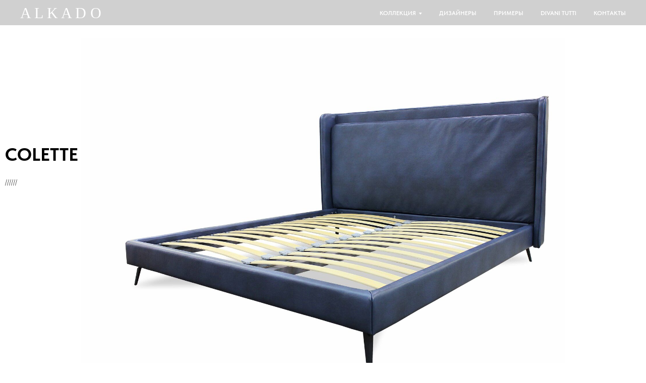

--- FILE ---
content_type: text/html; charset=UTF-8
request_url: http://alkado.ru/COLETTE
body_size: 8086
content:
<!DOCTYPE html> <html> <head> <meta charset="utf-8" /> <meta http-equiv="Content-Type" content="text/html; charset=utf-8" /> <meta name="viewport" content="width=device-width, initial-scale=1.0" /> <!--metatextblock--> <title>Индивидуальная мебель для дома по дизайн-проектам</title> <meta name="description" content="Индивидуальная мебель для дома по дизайн-проектам" /> <meta name="keywords" content="Индивидуальная мебель для дома по дизайн-проектам" /> <meta property="og:url" content="http://alkado.ru/colette" /> <meta property="og:title" content="COLETTE" /> <meta property="og:description" content="кровать Tildi" /> <meta property="og:type" content="website" /> <meta property="og:image" content="https://thb.tildacdn.com/tild6431-3734-4135-a665-616666363762/-/resize/504x/IMG_5717_002.jpg" /> <link rel="canonical" href="http://alkado.ru/colette"> <!--/metatextblock--> <meta name="format-detection" content="telephone=no" /> <meta http-equiv="x-dns-prefetch-control" content="on"> <link rel="dns-prefetch" href="https://ws.tildacdn.com"> <link rel="dns-prefetch" href="https://static.tildacdn.com"> <link rel="shortcut icon" href="https://static.tildacdn.com/tild3038-3630-4761-a138-386462386337/favicon.ico" type="image/x-icon" /> <!-- Assets --> <script src="https://neo.tildacdn.com/js/tilda-fallback-1.0.min.js" async charset="utf-8"></script> <link rel="stylesheet" href="https://static.tildacdn.com/css/tilda-grid-3.0.min.css" type="text/css" media="all" onerror="this.loaderr='y';"/> <link rel="stylesheet" href="https://static.tildacdn.com/ws/project2715069/tilda-blocks-page36288487.min.css?t=1764480777" type="text/css" media="all" onerror="this.loaderr='y';" /> <link rel="stylesheet" href="https://static.tildacdn.com/css/tilda-animation-2.0.min.css" type="text/css" media="all" onerror="this.loaderr='y';" /> <link rel="stylesheet" href="https://static.tildacdn.com/css/tilda-slds-1.4.min.css" type="text/css" media="print" onload="this.media='all';" onerror="this.loaderr='y';" /> <noscript><link rel="stylesheet" href="https://static.tildacdn.com/css/tilda-slds-1.4.min.css" type="text/css" media="all" /></noscript> <link rel="stylesheet" href="https://static.tildacdn.com/css/tilda-menusub-1.0.min.css" type="text/css" media="print" onload="this.media='all';" onerror="this.loaderr='y';" /> <noscript><link rel="stylesheet" href="https://static.tildacdn.com/css/tilda-menusub-1.0.min.css" type="text/css" media="all" /></noscript> <link rel="stylesheet" href="https://static.tildacdn.com/css/tilda-zoom-2.0.min.css" type="text/css" media="print" onload="this.media='all';" onerror="this.loaderr='y';" /> <noscript><link rel="stylesheet" href="https://static.tildacdn.com/css/tilda-zoom-2.0.min.css" type="text/css" media="all" /></noscript> <link rel="stylesheet" href="https://fonts.googleapis.com/css2?family=Forum&display=swap" type="text/css" /> <link rel="stylesheet" href="https://static.tildacdn.com/css/fonts-tildasans.css" type="text/css" media="all" onerror="this.loaderr='y';" /> <script nomodule src="https://static.tildacdn.com/js/tilda-polyfill-1.0.min.js" charset="utf-8"></script> <script type="text/javascript">function t_onReady(func) {if(document.readyState!='loading') {func();} else {document.addEventListener('DOMContentLoaded',func);}}
function t_onFuncLoad(funcName,okFunc,time) {if(typeof window[funcName]==='function') {okFunc();} else {setTimeout(function() {t_onFuncLoad(funcName,okFunc,time);},(time||100));}}function t_throttle(fn,threshhold,scope) {return function() {fn.apply(scope||this,arguments);};}</script> <script src="https://static.tildacdn.com/js/tilda-scripts-3.0.min.js" charset="utf-8" defer onerror="this.loaderr='y';"></script> <script src="https://static.tildacdn.com/ws/project2715069/tilda-blocks-page36288487.min.js?t=1764480777" charset="utf-8" async onerror="this.loaderr='y';"></script> <script src="https://static.tildacdn.com/js/tilda-lazyload-1.0.min.js" charset="utf-8" async onerror="this.loaderr='y';"></script> <script src="https://static.tildacdn.com/js/tilda-animation-2.0.min.js" charset="utf-8" async onerror="this.loaderr='y';"></script> <script src="https://static.tildacdn.com/js/tilda-slds-1.4.min.js" charset="utf-8" async onerror="this.loaderr='y';"></script> <script src="https://static.tildacdn.com/js/hammer.min.js" charset="utf-8" async onerror="this.loaderr='y';"></script> <script src="https://static.tildacdn.com/js/tilda-menusub-1.0.min.js" charset="utf-8" async onerror="this.loaderr='y';"></script> <script src="https://static.tildacdn.com/js/tilda-menu-1.0.min.js" charset="utf-8" async onerror="this.loaderr='y';"></script> <script src="https://static.tildacdn.com/js/tilda-zoom-2.0.min.js" charset="utf-8" async onerror="this.loaderr='y';"></script> <script src="https://static.tildacdn.com/js/tilda-skiplink-1.0.min.js" charset="utf-8" async onerror="this.loaderr='y';"></script> <script src="https://static.tildacdn.com/js/tilda-events-1.0.min.js" charset="utf-8" async onerror="this.loaderr='y';"></script> <script type="text/javascript" src="https://static.tildacdn.com/js/tilda-buyer-dashboard-1.0.min.js" charset="utf-8" async onerror="this.loaderr='y';"></script> <script type="text/javascript">window.dataLayer=window.dataLayer||[];</script> <script type="text/javascript">(function() {if((/bot|google|yandex|baidu|bing|msn|duckduckbot|teoma|slurp|crawler|spider|robot|crawling|facebook/i.test(navigator.userAgent))===false&&typeof(sessionStorage)!='undefined'&&sessionStorage.getItem('visited')!=='y'&&document.visibilityState){var style=document.createElement('style');style.type='text/css';style.innerHTML='@media screen and (min-width: 980px) {.t-records {opacity: 0;}.t-records_animated {-webkit-transition: opacity ease-in-out .2s;-moz-transition: opacity ease-in-out .2s;-o-transition: opacity ease-in-out .2s;transition: opacity ease-in-out .2s;}.t-records.t-records_visible {opacity: 1;}}';document.getElementsByTagName('head')[0].appendChild(style);function t_setvisRecs(){var alr=document.querySelectorAll('.t-records');Array.prototype.forEach.call(alr,function(el) {el.classList.add("t-records_animated");});setTimeout(function() {Array.prototype.forEach.call(alr,function(el) {el.classList.add("t-records_visible");});sessionStorage.setItem("visited","y");},400);}
document.addEventListener('DOMContentLoaded',t_setvisRecs);}})();</script></head> <body class="t-body" style="margin:0;"> <!--allrecords--> <div id="allrecords" class="t-records" data-hook="blocks-collection-content-node" data-tilda-project-id="2715069" data-tilda-page-id="36288487" data-tilda-page-alias="colette" data-tilda-formskey="20d69a9cc716d6786e7314ffa2715069" data-tilda-lazy="yes" data-tilda-root-zone="com" data-tilda-ts="y" data-tilda-project-country="RU"> <!--header--> <header id="t-header" class="t-records" data-hook="blocks-collection-content-node" data-tilda-project-id="2715069" data-tilda-page-id="45076235" data-tilda-formskey="20d69a9cc716d6786e7314ffa2715069" data-tilda-lazy="yes" data-tilda-root-zone="com" data-tilda-ts="y" data-tilda-project-country="RU"> <div id="rec717146397" class="r t-rec" style=" " data-animationappear="off" data-record-type="456"> <!-- T456 --> <div id="nav717146397marker"></div> <div id="nav717146397" class="t456 t456__positionfixed " style="background-color: rgba(138,138,138,0.40); height:7vh; " data-bgcolor-hex="#8a8a8a" data-bgcolor-rgba="rgba(138,138,138,0.40)" data-navmarker="nav717146397marker" data-appearoffset="" data-bgopacity-two="70" data-menushadow="" data-menushadow-css="" data-bgopacity="0.40" data-bgcolor-rgba-afterscroll="rgba(138,138,138,0.70)" data-menu-items-align="right" data-menu="yes"> <div class="t456__maincontainer " style="height:7vh;"> <div class="t456__leftwrapper" style="min-width:90px;width:90px;"> <div class="t456__logowrapper"> <a href="http://alkado.ru"> <div class="t456__logo t-title" field="title"><div style="font-size: 30px;" data-customstyle="yes"><span style="font-family: Georgia;">A L K A D O</span></div></div> </a> </div> </div> <nav
class="t456__rightwrapper t456__menualign_right"
style=""> <ul role="list" class="t456__list t-menu__list"> <li class="t456__list_item"
style="padding:0 15px 0 0;"> <a class="t-menu__link-item"
href=""
aria-expanded="false" role="button" data-menu-submenu-hook="link_sub1_717146397" data-menu-item-number="1">КОЛЛЕКЦИЯ</a> <div class="t-menusub" data-submenu-hook="link_sub1_717146397" data-submenu-margin="15px" data-add-submenu-arrow="on"> <div class="t-menusub__menu"> <div class="t-menusub__content"> <ul role="list" class="t-menusub__list"> <li class="t-menusub__list-item t-name t-name_xs"> <a class="t-menusub__link-item t-name t-name_xs"
href="http://alkado.ru/sofa" data-menu-item-number="1">диваны угловые</a> </li> <li class="t-menusub__list-item t-name t-name_xs"> <a class="t-menusub__link-item t-name t-name_xs"
href="http://alkado.ru/sofastraight" data-menu-item-number="1">диваны прямые</a> </li> <li class="t-menusub__list-item t-name t-name_xs"> <a class="t-menusub__link-item t-name t-name_xs"
href="http://alkado.ru/beds" data-menu-item-number="1">кровати</a> </li> <li class="t-menusub__list-item t-name t-name_xs"> <a class="t-menusub__link-item t-name t-name_xs"
href="http://alkado.ru/armchairs" data-menu-item-number="1">кресла</a> </li> <li class="t-menusub__list-item t-name t-name_xs"> <a class="t-menusub__link-item t-name t-name_xs"
href="http://alkado.ru/poufs" data-menu-item-number="1">пуфы</a> </li> <li class="t-menusub__list-item t-name t-name_xs"> <a class="t-menusub__link-item t-name t-name_xs"
href="http://alkado.ru/tables" data-menu-item-number="1">столики</a> </li> </ul> </div> </div> </div> </li> <li class="t456__list_item"
style="padding:0 15px;"> <a class="t-menu__link-item"
href="http://alkado.ru/designers" data-menu-submenu-hook="" data-menu-item-number="2">ДИЗАЙНЕРЫ</a> </li> <li class="t456__list_item"
style="padding:0 15px;"> <a class="t-menu__link-item"
href="http://alkado.ru/primer" data-menu-submenu-hook="" data-menu-item-number="3">ПРИМЕРЫ</a> </li> <li class="t456__list_item"
style="padding:0 15px;"> <a class="t-menu__link-item"
href="http://alkado.ru/dIvanitutti" data-menu-submenu-hook="" data-menu-item-number="4">DIVANI TUTTI</a> </li> <li class="t456__list_item"
style="padding:0 0 0 15px;"> <a class="t-menu__link-item"
href="http://alkado.ru/contacts" data-menu-submenu-hook="" data-menu-item-number="5">КОНТАКТЫ</a> </li> </ul> </nav> </div> </div> <style>@media screen and (max-width:980px){#rec717146397 .t456__leftcontainer{padding:20px;}}@media screen and (max-width:980px){#rec717146397 .t456__imglogo{padding:20px 0;}}</style> <script type="text/javascript">t_onReady(function() {t_onFuncLoad('t_menu__highlightActiveLinks',function() {t_menu__highlightActiveLinks('.t456__list_item a');});t_onFuncLoad('t_menu__findAnchorLinks',function() {t_menu__findAnchorLinks('717146397','.t456__list_item a');});});t_onReady(function() {t_onFuncLoad('t_menu__setBGcolor',function() {t_menu__setBGcolor('717146397','.t456');window.addEventListener('resize',function() {t_menu__setBGcolor('717146397','.t456');});});t_onFuncLoad('t_menu__interactFromKeyboard',function() {t_menu__interactFromKeyboard('717146397');});});t_onReady(function() {t_onFuncLoad('t_menu__changeBgOpacity',function() {t_menu__changeBgOpacity('717146397','.t456');window.addEventListener('scroll',t_throttle(function() {t_menu__changeBgOpacity('717146397','.t456');}));});});</script> <style>#rec717146397 .t-menu__link-item{}@supports (overflow:-webkit-marquee) and (justify-content:inherit){#rec717146397 .t-menu__link-item,#rec717146397 .t-menu__link-item.t-active{opacity:1 !important;}}</style> <script>t_onReady(function() {setTimeout(function(){t_onFuncLoad('t_menusub_init',function() {t_menusub_init('717146397');});},500);});</script> <style>#rec717146397 .t-menusub__link-item{-webkit-transition:color 0.3s ease-in-out,opacity 0.3s ease-in-out;transition:color 0.3s ease-in-out,opacity 0.3s ease-in-out;}#rec717146397 .t-menusub__link-item.t-active{color:#bf9b9b !important;}#rec717146397 .t-menusub__link-item:not(.t-active):not(.tooltipstered):hover{color:#ffffff !important;}@supports (overflow:-webkit-marquee) and (justify-content:inherit){#rec717146397 .t-menusub__link-item,#rec717146397 .t-menusub__link-item.t-active{opacity:1 !important;}}@media screen and (max-width:980px){#rec717146397 .t-menusub__menu .t-menusub__link-item{color:#000000 !important;}#rec717146397 .t-menusub__menu .t-menusub__link-item.t-active{color:#bf9b9b !important;}}@media screen and (min-width:981px){#rec717146397 .t-menusub__menu{background-color:#cccccc;text-align:left;box-shadow:0px 0px 2px rgba(0,0,0,0.8);}}#rec717146397 .t-menusub__menu_top:after{border-top-color:#cccccc;}#rec717146397 .t-menusub__menu_bottom:after{border-bottom-color:#cccccc;}</style> <style> #rec717146397 a.t-menusub__link-item{font-size:15px;color:#000000;font-family:'TildaSans';}</style> <style> #rec717146397 .t456__logowrapper a{color:#ffffff;}#rec717146397 a.t-menu__link-item{font-size:12px;color:#ffffff;font-family:'TildaSans';font-weight:600;}</style> <style> #rec717146397 .t456__logo{color:#ffffff;}</style> </div> </header> <!--/header--> <div id="rec586226923" class="r t-rec t-rec_pt_75 t-rec_pb_75" style="padding-top:75px;padding-bottom:75px; " data-record-type="94"> <!-- T083 --> <div class="t083"> <div class="t-container"> <div class="t-col t-col_10 t-prefix_1"> <div class="t083__inner" itemscope itemtype="http://schema.org/ImageObject"> <meta itemprop="image" content="https://static.tildacdn.com/tild6431-3734-4135-a665-616666363762/IMG_5717_002.jpg" /> <div class="t083__imgwrapper"> <img
class="t083__image t-img t-animate"
src="https://thb.tildacdn.com/tild6431-3734-4135-a665-616666363762/-/empty/IMG_5717_002.jpg" data-original="https://static.tildacdn.com/tild6431-3734-4135-a665-616666363762/IMG_5717_002.jpg"
imgfield="img" data-animate-style="fadeinup" data-animate-group="yes"
alt=""
/> </div> <div
class="t-title t083__textclass1 t-animate" data-animate-style="fadeinup" data-animate-group="yes"
field="title"
itemprop="name"> <strong style="font-size: 36px;">COLETTE</strong><br /><br />//////
</div> </div> </div> </div> </div> </div> <div id="rec586226924" class="r t-rec t-rec_pt_30" style="padding-top:30px; " data-record-type="169"> <!-- @classes: t-descr t-descr_xxs --><div class="t155"> <div class="t155__container t-container" data-remainder="2" data-total-count="5"> <div class="t155__tile" itemscope
itemtype="http://schema.org/ImageObject" data-pattern-position="1" style="
--desktop-grid-column: 1 / span 3;--desktop-grid-row: 1 / span 2;--mobile-grid-column: 1 / span 3;--mobile-grid-row: 1 / span 2;
"> <meta itemprop="image" content="https://static.tildacdn.com/tild6535-3763-4338-a262-366666303265/IMG_5713_001.jpg"> <div class="t155__bgimg t-bgimg" data-original="https://static.tildacdn.com/tild6535-3763-4338-a262-366666303265/IMG_5713_001.jpg" bgimgfield="gi_img__0" data-zoomable="yes" data-zoom-target="0" data-img-zoom-url="https://static.tildacdn.com/tild6535-3763-4338-a262-366666303265/IMG_5713_001.jpg"
style="background: url('https://thb.tildacdn.com/tild6535-3763-4338-a262-366666303265/-/resizeb/20x/IMG_5713_001.jpg') center/cover no-repeat;"></div> </div> <div class="t155__tile" itemscope
itemtype="http://schema.org/ImageObject" data-pattern-position="2" style="
--desktop-grid-column: 4 / span 3;--desktop-grid-row: 1 / span 1;--mobile-grid-column: 1 / span 3;--mobile-grid-row: 3 / span 1;
"> <meta itemprop="image" content="https://static.tildacdn.com/tild3965-3730-4661-b134-383131363638/IMG_5717_001.jpg"> <div class="t155__bgimg t-bgimg" data-original="https://static.tildacdn.com/tild3965-3730-4661-b134-383131363638/IMG_5717_001.jpg" bgimgfield="gi_img__1" data-zoomable="yes" data-zoom-target="1" data-img-zoom-url="https://static.tildacdn.com/tild3965-3730-4661-b134-383131363638/IMG_5717_001.jpg"
style="background: url('https://thb.tildacdn.com/tild3965-3730-4661-b134-383131363638/-/resizeb/20x/IMG_5717_001.jpg') center/cover no-repeat;"></div> </div> <div class="t155__tile" itemscope
itemtype="http://schema.org/ImageObject" data-pattern-position="3" style="
--desktop-grid-column: 4 / span 3;--desktop-grid-row: 2 / span 1;--mobile-grid-column: 1 / span 3;--mobile-grid-row: 4 / span 1;
"> <meta itemprop="image" content="https://static.tildacdn.com/tild6133-3738-4230-b163-626561343964/IMG_5716_002.jpg"> <div class="t155__bgimg t-bgimg" data-original="https://static.tildacdn.com/tild6133-3738-4230-b163-626561343964/IMG_5716_002.jpg" bgimgfield="gi_img__2" data-zoomable="yes" data-zoom-target="2" data-img-zoom-url="https://static.tildacdn.com/tild6133-3738-4230-b163-626561343964/IMG_5716_002.jpg"
style="background: url('https://thb.tildacdn.com/tild6133-3738-4230-b163-626561343964/-/resizeb/20x/IMG_5716_002.jpg') center/cover no-repeat;"></div> </div> <div class="t155__tile" itemscope
itemtype="http://schema.org/ImageObject" data-pattern-position="4" style="
--desktop-grid-column: 1 / span 3;--desktop-grid-row: 3 / span 2;--mobile-grid-column: 1 / span 3;--mobile-grid-row: 5 / span 2;
"> <meta itemprop="image" content="https://static.tildacdn.com/tild6263-6664-4131-b062-663232616331/IMG_5714_001.jpg"> <div class="t155__bgimg t-bgimg" data-original="https://static.tildacdn.com/tild6263-6664-4131-b062-663232616331/IMG_5714_001.jpg" bgimgfield="gi_img__3" data-zoomable="yes" data-zoom-target="3" data-img-zoom-url="https://static.tildacdn.com/tild6263-6664-4131-b062-663232616331/IMG_5714_001.jpg"
style="background: url('https://thb.tildacdn.com/tild6263-6664-4131-b062-663232616331/-/resizeb/20x/IMG_5714_001.jpg') center/cover no-repeat;"></div> </div> <div class="t155__tile" itemscope
itemtype="http://schema.org/ImageObject" data-pattern-position="5" style="
--desktop-grid-column: 4 / span 3;--desktop-grid-row: 3 / span 1;--mobile-grid-column: 1 / span 3;--mobile-grid-row: 7 / span 1;
"> <meta itemprop="image" content="https://static.tildacdn.com/tild3133-3630-4735-b539-366336313033/IMG_5718_001.jpg"> <div class="t155__bgimg t-bgimg" data-original="https://static.tildacdn.com/tild3133-3630-4735-b539-366336313033/IMG_5718_001.jpg" bgimgfield="gi_img__4" data-zoomable="yes" data-zoom-target="4" data-img-zoom-url="https://static.tildacdn.com/tild3133-3630-4735-b539-366336313033/IMG_5718_001.jpg"
style="background: url('https://thb.tildacdn.com/tild3133-3630-4735-b539-366336313033/-/resizeb/20x/IMG_5718_001.jpg') center/cover no-repeat;"></div> </div> </div> </div> </div> <div id="rec586226926" class="r t-rec t-rec_pt_30 t-rec_pb_30" style="padding-top:30px;padding-bottom:30px;background-color:#ebebeb; " data-record-type="191" data-bg-color="#ebebeb"> <!-- T142 --> <div class="t142"> <a
class="t-btn t-btnflex t-btnflex_type_button t-btnflex_md t-animate"
href="http://alkado.ru/page30703059.html" data-animate-style="fadeinup" data-animate-group="yes" data-animate-order="1" data-btneffects-first="btneffects-flash"> <span class="t-btnflex__text">задайте вопрос</span> <style>#rec586226926 .t-btnflex.t-btnflex_type_button {color:#ffffff;background-color:#b8b8b8;border-style:none !important;box-shadow:none !important;white-space:normal;transition-duration:0.2s;transition-property:background-color,color,border-color,box-shadow,opacity,transform,gap;transition-timing-function:ease-in-out;}</style> </a> </div> <style>#rec586226926 .t-btn[data-btneffects-first],#rec586226926 .t-btn[data-btneffects-second],#rec586226926 .t-btn[data-btneffects-third],#rec586226926 .t-btn[data-btneffects-block],#rec586226926 .t-submit[data-btneffects-first],#rec586226926 .t-submit[data-btneffects-second],#rec586226926 .t-submit[data-btneffects-third],#rec586226926 .t-submit[data-btneffects-block]{position:relative;overflow:hidden;isolation:isolate;}#rec586226926 .t-btn[data-btneffects-first="btneffects-flash"] .t-btn_wrap-effects,#rec586226926 .t-submit[data-btneffects-first="btneffects-flash"] .t-btn_wrap-effects{position:absolute;top:0;left:0;width:100%;height:100%;-webkit-transform:translateX(-85px);-ms-transform:translateX(-85px);transform:translateX(-85px);-webkit-animation-name:flash;animation-name:flash;-webkit-animation-duration:3s;animation-duration:3s;-webkit-animation-timing-function:linear;animation-timing-function:linear;-webkit-animation-iteration-count:infinite;animation-iteration-count:infinite;}#rec586226926 .t-btn[data-btneffects-first="btneffects-flash"] .t-btn_wrap-effects_md,#rec586226926 .t-submit[data-btneffects-first="btneffects-flash"] .t-btn_wrap-effects_md{-webkit-animation-name:flash-md;animation-name:flash-md;}#rec586226926 .t-btn[data-btneffects-first="btneffects-flash"] .t-btn_wrap-effects_lg,#rec586226926 .t-submit[data-btneffects-first="btneffects-flash"] .t-btn_wrap-effects_lg{-webkit-animation-name:flash-lg;animation-name:flash-lg;}#rec586226926 .t-btn[data-btneffects-first="btneffects-flash"] .t-btn_effects,#rec586226926 .t-submit[data-btneffects-first="btneffects-flash"] .t-btn_effects{background:-webkit-gradient(linear,left top,right top,from(rgba(255,255,255,.1)),to(rgba(255,255,255,.4)));background:-webkit-linear-gradient(left,rgba(255,255,255,.1),rgba(255,255,255,.4));background:-o-linear-gradient(left,rgba(255,255,255,.1),rgba(255,255,255,.4));background:linear-gradient(90deg,rgba(255,255,255,.1),rgba(255,255,255,.4));width:45px;height:100%;position:absolute;top:0;left:30px;-webkit-transform:skewX(-45deg);-ms-transform:skewX(-45deg);transform:skewX(-45deg);}@-webkit-keyframes flash{20%{-webkit-transform:translateX(100%);transform:translateX(100%);}100%{-webkit-transform:translateX(100%);transform:translateX(100%);}}@keyframes flash{20%{-webkit-transform:translateX(100%);transform:translateX(100%);}100%{-webkit-transform:translateX(100%);transform:translateX(100%);}}@-webkit-keyframes flash-md{30%{-webkit-transform:translateX(100%);transform:translateX(100%);}100%{-webkit-transform:translateX(100%);transform:translateX(100%);}}@keyframes flash-md{30%{-webkit-transform:translateX(100%);transform:translateX(100%);}100%{-webkit-transform:translateX(100%);transform:translateX(100%);}}@-webkit-keyframes flash-lg{40%{-webkit-transform:translateX(100%);transform:translateX(100%);}100%{-webkit-transform:translateX(100%);transform:translateX(100%);}}@keyframes flash-lg{40%{-webkit-transform:translateX(100%);transform:translateX(100%);}100%{-webkit-transform:translateX(100%);transform:translateX(100%);}}</style> <script>t_onReady(function() {window.setTimeout(function() {var rec=document.getElementById('rec586226926');if(!rec) return;var firstButton=rec.querySelectorAll('.t-btn[data-btneffects-first], .t-submit[data-btneffects-first]');Array.prototype.forEach.call(firstButton,function(button) {var buttonEffect=button.querySelector('.t-btn_wrap-effects');if(!buttonEffect) {button.insertAdjacentHTML('beforeend','<div class="t-btn_wrap-effects"><div class="t-btn_effects"></div></div>');buttonEffect=button.querySelector('.t-btn_wrap-effects');};if(button.offsetWidth>230) {buttonEffect.classList.add('t-btn_wrap-effects_md');};if(button.offsetWidth>750) {buttonEffect.classList.remove('t-btn_wrap-effects_md');buttonEffect.classList.add('t-btn_wrap-effects_lg');}});},1000);});</script> </div> <div id="rec586226927" class="r t-rec t-rec_pt_0 t-rec_pb_15" style="padding-top:0px;padding-bottom:15px;background-color:#ebebeb; " data-record-type="191" data-bg-color="#ebebeb"> <!-- T142 --> <div class="t142"> <a
class="t-btn t-btnflex t-btnflex_type_button t-btnflex_md t-animate"
href="http://alkado.ru/page30703059.html" data-animate-style="fadeinup" data-animate-group="yes" data-animate-order="1" data-btneffects-first="btneffects-flash"> <span class="t-btnflex__text">отправить файл</span> <style>#rec586226927 .t-btnflex.t-btnflex_type_button {color:#ffffff;background-color:#b8b8b8;border-style:none !important;box-shadow:none !important;white-space:normal;transition-duration:0.2s;transition-property:background-color,color,border-color,box-shadow,opacity,transform,gap;transition-timing-function:ease-in-out;}</style> </a> </div> <style>#rec586226927 .t-btn[data-btneffects-first],#rec586226927 .t-btn[data-btneffects-second],#rec586226927 .t-btn[data-btneffects-third],#rec586226927 .t-btn[data-btneffects-block],#rec586226927 .t-submit[data-btneffects-first],#rec586226927 .t-submit[data-btneffects-second],#rec586226927 .t-submit[data-btneffects-third],#rec586226927 .t-submit[data-btneffects-block]{position:relative;overflow:hidden;isolation:isolate;}#rec586226927 .t-btn[data-btneffects-first="btneffects-flash"] .t-btn_wrap-effects,#rec586226927 .t-submit[data-btneffects-first="btneffects-flash"] .t-btn_wrap-effects{position:absolute;top:0;left:0;width:100%;height:100%;-webkit-transform:translateX(-85px);-ms-transform:translateX(-85px);transform:translateX(-85px);-webkit-animation-name:flash;animation-name:flash;-webkit-animation-duration:3s;animation-duration:3s;-webkit-animation-timing-function:linear;animation-timing-function:linear;-webkit-animation-iteration-count:infinite;animation-iteration-count:infinite;}#rec586226927 .t-btn[data-btneffects-first="btneffects-flash"] .t-btn_wrap-effects_md,#rec586226927 .t-submit[data-btneffects-first="btneffects-flash"] .t-btn_wrap-effects_md{-webkit-animation-name:flash-md;animation-name:flash-md;}#rec586226927 .t-btn[data-btneffects-first="btneffects-flash"] .t-btn_wrap-effects_lg,#rec586226927 .t-submit[data-btneffects-first="btneffects-flash"] .t-btn_wrap-effects_lg{-webkit-animation-name:flash-lg;animation-name:flash-lg;}#rec586226927 .t-btn[data-btneffects-first="btneffects-flash"] .t-btn_effects,#rec586226927 .t-submit[data-btneffects-first="btneffects-flash"] .t-btn_effects{background:-webkit-gradient(linear,left top,right top,from(rgba(255,255,255,.1)),to(rgba(255,255,255,.4)));background:-webkit-linear-gradient(left,rgba(255,255,255,.1),rgba(255,255,255,.4));background:-o-linear-gradient(left,rgba(255,255,255,.1),rgba(255,255,255,.4));background:linear-gradient(90deg,rgba(255,255,255,.1),rgba(255,255,255,.4));width:45px;height:100%;position:absolute;top:0;left:30px;-webkit-transform:skewX(-45deg);-ms-transform:skewX(-45deg);transform:skewX(-45deg);}@-webkit-keyframes flash{20%{-webkit-transform:translateX(100%);transform:translateX(100%);}100%{-webkit-transform:translateX(100%);transform:translateX(100%);}}@keyframes flash{20%{-webkit-transform:translateX(100%);transform:translateX(100%);}100%{-webkit-transform:translateX(100%);transform:translateX(100%);}}@-webkit-keyframes flash-md{30%{-webkit-transform:translateX(100%);transform:translateX(100%);}100%{-webkit-transform:translateX(100%);transform:translateX(100%);}}@keyframes flash-md{30%{-webkit-transform:translateX(100%);transform:translateX(100%);}100%{-webkit-transform:translateX(100%);transform:translateX(100%);}}@-webkit-keyframes flash-lg{40%{-webkit-transform:translateX(100%);transform:translateX(100%);}100%{-webkit-transform:translateX(100%);transform:translateX(100%);}}@keyframes flash-lg{40%{-webkit-transform:translateX(100%);transform:translateX(100%);}100%{-webkit-transform:translateX(100%);transform:translateX(100%);}}</style> <script>t_onReady(function() {window.setTimeout(function() {var rec=document.getElementById('rec586226927');if(!rec) return;var firstButton=rec.querySelectorAll('.t-btn[data-btneffects-first], .t-submit[data-btneffects-first]');Array.prototype.forEach.call(firstButton,function(button) {var buttonEffect=button.querySelector('.t-btn_wrap-effects');if(!buttonEffect) {button.insertAdjacentHTML('beforeend','<div class="t-btn_wrap-effects"><div class="t-btn_effects"></div></div>');buttonEffect=button.querySelector('.t-btn_wrap-effects');};if(button.offsetWidth>230) {buttonEffect.classList.add('t-btn_wrap-effects_md');};if(button.offsetWidth>750) {buttonEffect.classList.remove('t-btn_wrap-effects_md');buttonEffect.classList.add('t-btn_wrap-effects_lg');}});},1000);});</script> </div> <div id="rec586226929" class="r t-rec" style=" " data-record-type="270"> <div class="t270"></div> <script>t_onReady(function() {var hash=window.location.hash;t_onFuncLoad('t270_scroll',function() {t270_scroll(hash,-3);});setTimeout(function() {var curPath=window.location.pathname;var curFullPath=window.location.origin + curPath;var recs=document.querySelectorAll('.r');Array.prototype.forEach.call(recs,function(rec) {var selects='a[href^="#"]:not([href="#"]):not(.carousel-control):not(.t-carousel__control):not([href^="#price"]):not([href^="#submenu"]):not([href^="#popup"]):not([href*="#zeropopup"]):not([href*="#closepopup"]):not([href*="#closeallpopup"]):not([href^="#prodpopup"]):not([href^="#order"]):not([href^="#!"]):not([target="_blank"]),' +
'a[href^="' + curPath + '#"]:not([href*="#!/tfeeds/"]):not([href*="#!/tproduct/"]):not([href*="#!/tab/"]):not([href*="#popup"]):not([href*="#zeropopup"]):not([href*="#closepopup"]):not([href*="#closeallpopup"]):not([target="_blank"]),' +
'a[href^="' + curFullPath + '#"]:not([href*="#!/tfeeds/"]):not([href*="#!/tproduct/"]):not([href*="#!/tab/"]):not([href*="#popup"]):not([href*="#zeropopup"]):not([href*="#closepopup"]):not([href*="#closeallpopup"]):not([target="_blank"])';var elements=rec.querySelectorAll(selects);Array.prototype.forEach.call(elements,function(element) {element.addEventListener('click',function(event) {event.preventDefault();var hash=this.hash.trim();t_onFuncLoad('t270_scroll',function() {t270_scroll(hash,-3);});});});});if(document.querySelectorAll('.js-store').length>0||document.querySelectorAll('.js-feed').length>0) {t_onFuncLoad('t270_scroll',function() {t270_scroll(hash,-3,1);});}},500);setTimeout(function() {var hash=window.location.hash;if(hash&&document.querySelectorAll('a[name="' + hash.slice(1) + '"], div[id="' + hash.slice(1) + '"]').length>0) {if(window.isMobile) {t_onFuncLoad('t270_scroll',function() {t270_scroll(hash,0);});} else {t_onFuncLoad('t270_scroll',function() {t270_scroll(hash,0);});}}},1000);window.addEventListener('popstate',function() {var hash=window.location.hash;if(hash&&document.querySelectorAll('a[name="' + hash.slice(1) + '"], div[id="' + hash.slice(1) + '"]').length>0) {if(window.isMobile) {t_onFuncLoad('t270_scroll',function() {t270_scroll(hash,0);});} else {t_onFuncLoad('t270_scroll',function() {t270_scroll(hash,0);});}}});});</script> </div> <!--footer--> <footer id="t-footer" class="t-records" data-hook="blocks-collection-content-node" data-tilda-project-id="2715069" data-tilda-page-id="34556448" data-tilda-formskey="20d69a9cc716d6786e7314ffa2715069" data-tilda-lazy="yes" data-tilda-root-zone="com" data-tilda-ts="y" data-tilda-project-country="RU"> <div id="rec717176328" class="r t-rec t-rec_pt_30 t-rec_pb_45" style="padding-top:30px;padding-bottom:45px;background-color:#a9a9a9; " data-animationappear="off" data-record-type="977" data-bg-color="#a9a9a9"> <!-- t977 --> <div class="t977"> <div class="t-container t-align_left t977__wrapper"> <div class="t977__col t977__col_left"> <a class="t977__logo-link" href="http://alkado.ru/"> <div class="t977__logo t-title" field="title"><div style="font-size: 20px;" data-customstyle="yes"><span style="color: rgb(255, 255, 255);">A L K A D O</span></div></div> </a> <div class="t977__text t-text" style="margin-top: 30px;" field="text"><span style="color: rgb(255, 255, 255);">Студия дизайна, проектирования и производства мебели</span></div> </div> <div class="t977__col_center t977__menu"> <div class="t977__col-inner t977__col-inner_small"> <div class="t977__descr t-descr" field="descr"><ul><li style="text-align: left;"><a href="http://www.alkado.ru/">HOME</a></li><li style="text-align: left;"><a href="http://alkado.ru/sofa">Диваны угловые</a></li><li style="text-align: left;"><a href="http://alkado.ru/sofastraight">Диваны прямые</a></li><li style="text-align: left;"><a href="http://alkado.ru/beds">Кровати</a></li></ul></div> </div> <div class="t977__col-inner t977__col-inner_small"> <div class="t977__descr t-descr" field="descr2"><ul><li><a href="http://alkado.ru/armchairs">Кресла</a></li><li><a href="http://alkado.ru/poufs">Пуфы</a></li><li><a href="http://alkado.ru/tables">Столики</a></li><li><a href="http://alkado.ru/designers">Дизайнеры</a></li></ul></div> </div> <div class="t977__col-inner t977__col-inner_small"> <div class="t977__descr t-descr" field="descr3"><ul><li><a href="http://alkado.ru/primer">Примеры</a></li><li><a href="http://alkado.ru/dIvanitutti">DIVANITUTTI</a></li><li><a href="http://alkado.ru/contacts">Контакты</a></li><li><a href="http://alkado.ru/privacypolicy">Политика&nbsp;Конфиденциальности</a></li></ul></div> </div> <div class="t977__col-inner t977__col-inner_small"> <div class="t977__descr t-descr" field="descr4"><br /><br /></div> </div> </div> <div class="t977__col t977__col_right"> <div class="t977__socials t977__socials_small"> <div class="t-sociallinks"> <ul role="list" class="t-sociallinks__wrapper" aria-label="Social media links"> <!-- new soclinks --><li class="t-sociallinks__item t-sociallinks__item_youtube"><a href="https://www.youtube.com/@alkado792" target="_blank" rel="nofollow" aria-label="youtube" style="width: 33px; height: 33px;"><svg class="t-sociallinks__svg" role="presentation" width=33px height=33px viewBox="0 0 100 100" fill="none" xmlns="http://www.w3.org/2000/svg"> <path fill-rule="evenodd" clip-rule="evenodd" d="M50 100c27.614 0 50-22.386 50-50S77.614 0 50 0 0 22.386 0 50s22.386 50 50 50Zm17.9-67.374c3.838.346 6 2.695 6.474 6.438.332 2.612.626 6.352.626 10.375 0 7.064-.626 11.148-.626 11.148-.588 3.728-2.39 5.752-6.18 6.18-4.235.48-13.76.7-17.992.7-4.38 0-13.237-.184-17.66-.552-3.8-.317-6.394-2.44-6.916-6.218-.38-2.752-.626-6.022-.626-11.222 0-5.788.209-8.238.7-10.853.699-3.732 2.48-5.54 6.548-5.96C36.516 32.221 40.55 32 49.577 32c4.413 0 13.927.228 18.322.626Zm-23.216 9.761v14.374L58.37 49.5l-13.686-7.114Z" fill="#ffffff"/> </svg></a></li><!-- /new soclinks --> </ul> </div> </div> </div> </div> </div> <style> @media screen and (min-width:900px){#rec717176328 .t977__logo-link{font-size:250px;}}@media screen and (min-width:900px){#rec717176328 .t977__logo{font-size:250px;}}#rec717176328 .t977__descr{font-size:15px;color:#ffffff;font-family:'TildaSans';}</style> </div> <div id="rec717176918" class="r t-rec t-rec_pt_0 t-rec_pb_0" style="padding-top:0px;padding-bottom:0px;background-color:#a9a9a9; " data-record-type="106" data-bg-color="#a9a9a9"> <!-- T004 --> <div class="t004"> <div class="t-container "> <div class="t-col t-col_8 "> <div field="text" class="t-text t-text_md "><div style="font-size: 14px; line-height: 14px;" data-customstyle="yes"><p style="text-align: left;"><strong style="color: rgb(204, 204, 204);">Индивидуальный Предприниматель Лобарев Андрей Валерьевич</strong></p><p style="text-align: left;"><span style="color: rgb(204, 204, 204);">Юр.адрес:624021, г. Сыерть, ул. Кедровая, д. 7</span></p><p style="text-align: left;"><span style="color: rgb(204, 204, 204);">Почт.адрес:624021, г. Сыерть, ул. Кедровая, д. 7</span></p><p style="text-align: left;"><span style="color: rgb(204, 204, 204);">ИНН 660204465087, ОГРН 318665800146233</span></p><p style="text-align: left;"><span style="color: rgb(204, 204, 204);">р/с 40802810438410000538 в Филиал «Екатеринбургский» АО «АЛЬФА-БАНК»</span></p><p style="text-align: left;"><span style="color: rgb(204, 204, 204);">ИНН 7728168971, ОГРН 1027700067328, БИК 046577964</span></p><p style="text-align: left;"><span style="color: rgb(204, 204, 204);">к/с 30101810100000000964 в УРАЛЬСКОЕ ГУ БАНКА РОССИИ</span></p></div></div> </div> </div> </div> <style> #rec717176918 .t-text{font-size:5px;font-family:'TildaSans';letter-spacing:1px;}</style> </div> </footer> <!--/footer--> </div> <!--/allrecords--> <!-- Tilda copyright. Don't remove this line --><div class="t-tildalabel " id="tildacopy" data-tilda-sign="2715069#36288487"><a href="https://tilda.cc/" class="t-tildalabel__link"><div class="t-tildalabel__wrapper"><div class="t-tildalabel__txtleft">Made on </div><div class="t-tildalabel__wrapimg"><img src="https://static.tildacdn.com/img/tildacopy.png" class="t-tildalabel__img" fetchpriority="low" alt=""></div><div class="t-tildalabel__txtright">Tilda</div></div></a></div> <!-- Stat --> <!-- Yandex.Metrika counter 89875783 --> <script type="text/javascript" data-tilda-cookie-type="analytics">setTimeout(function(){(function(m,e,t,r,i,k,a){m[i]=m[i]||function(){(m[i].a=m[i].a||[]).push(arguments)};m[i].l=1*new Date();k=e.createElement(t),a=e.getElementsByTagName(t)[0],k.async=1,k.src=r,a.parentNode.insertBefore(k,a)})(window,document,"script","https://mc.yandex.ru/metrika/tag.js","ym");window.mainMetrikaId='89875783';ym(window.mainMetrikaId,"init",{clickmap:true,trackLinks:true,accurateTrackBounce:true,webvisor:true,params:{__ym:{"ymCms":{"cms":"tilda","cmsVersion":"1.0"}}},ecommerce:"dataLayer"});},2000);</script> <noscript><div><img src="https://mc.yandex.ru/watch/89875783" style="position:absolute; left:-9999px;" alt="" /></div></noscript> <!-- /Yandex.Metrika counter --> <script type="text/javascript">if(!window.mainTracker) {window.mainTracker='tilda';}
setTimeout(function(){(function(d,w,k,o,g) {var n=d.getElementsByTagName(o)[0],s=d.createElement(o),f=function(){n.parentNode.insertBefore(s,n);};s.type="text/javascript";s.async=true;s.key=k;s.id="tildastatscript";s.src=g;if(w.opera=="[object Opera]") {d.addEventListener("DOMContentLoaded",f,false);} else {f();}})(document,window,'f6d2260bd183caa98a1710535066f9a7','script','https://static.tildacdn.com/js/tilda-stat-1.0.min.js');},2000);</script> </body> </html>

--- FILE ---
content_type: text/html; charset=UTF-8
request_url: https://members.tildaapi.com/api/getstyles/
body_size: 387
content:
{"status":"ok","data":{"controlblock":[],"welcomepage":{"typeId":"custom","ordersManagementShowOrders":true,"ordersManagementShowPurchased":true,"ordersManagementShowAddresses":true,"ordersManagementShowProfile":true},"registrationpage":[],"fonts":{"rf_id":"","bgcolor":"","gf_fonts":"","textfont":"TildaSans","tf_fonts":"","fontsswap":"y","linecolor":"","linkcolor":"","textcolor":"","typekitid":"","headlinefont":"TildaSans","myfonts_json":"","textfontsize":"","customcssfile":"https:\/\/fonts.googleapis.com\/css2?family=Forum&display=swap","headlinecolor":"","linklinecolor":"","linkcolorhover":"","linklineheight":"","textfontweight":"","tf_fonts_selected":"","headlinefontweight":"300","linklinecolorhover":""},"allowselfreg":true,"logolink":null,"projectlang":"","userrole":1}}